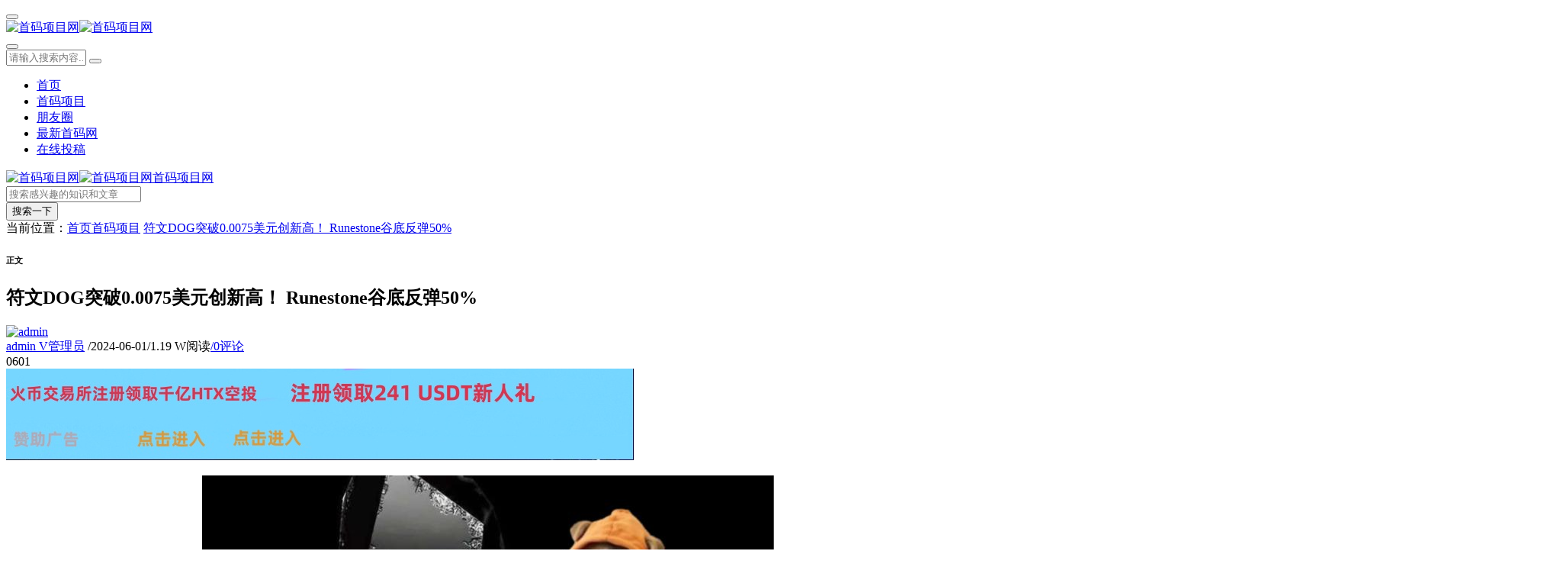

--- FILE ---
content_type: text/html; charset=utf-8
request_url: https://www.37sm.com/287.html
body_size: 13782
content:
<!DOCTYPE html>
<html xml:lang="zh-CN" lang="zh-CN">
<head>
	<meta http-equiv="Content-Type" content="text/html; charset=utf-8" />
	<meta http-equiv="X-UA-Compatible" content="IE=edge, chrome=1" />
	<meta name="viewport" content="width=device-width,minimum-scale=1,initial-scale=1,viewport-fit=cover">
    <meta name="applicable-device" content="pc,mobile">
	<meta name="renderer" content="webkit" />
    <meta name="force-rendering" content="webkit" />
	<title>符文DOG突破0.0075美元创新高！ Runestone谷底反弹50% - 首码项目 - 首码项目网</title>
    <meta name="keywords" content="" />
    <meta name="description" content="Intro..." />
    <meta name="author" content="admin">
	<meta property="og:type" content="article"/>
	<meta property="og:title" content="符文DOG突破0.0075美元创新高！ Runestone谷底反弹50%" />
	<meta property="og:description" content="Intro..." />
	<meta property="og:image" content="https://s2.51bqz.com/d/file/zixun/jzb/b3913edd3a9edce93fad97286848f4d8.jpg" />
	<meta property="og:url" content="https://www.37sm.com/287.html" />
	<meta property="og:release_date" content="2024-06-01T08:45:56" />
	<meta property="og:updated_time" content="1970-01-01T08:00:00" />
	<meta property="og:article:author" content="admin"/>
    <meta property="bytedance:published_time" content="2024-06-01T08:45:56+08:00" />
	<meta property="bytedance:updated_time" content="1970-01-01T08:00:00+08:00" />
	<script type="application/ld+json">{
	"@context": "https://ziyuan.baidu.com/contexts/cambrian.jsonld","@id": "https://www.37sm.com/287.html","title": "符文DOG突破0.0075美元创新高！ Runestone谷底反弹50%","images": ["https://s2.51bqz.com/d/file/zixun/jzb/b3913edd3a9edce93fad97286848f4d8.jpg"],"description": "Intro...","pubDate": "2024-06-01T08:45:56","upDate": "1970-01-01T08:00:00"}</script>
    <script type="application/ld+json">{"@context": "https://schema.org","@type": "article","headline": "符文DOG突破0.0075美元创新高！ Runestone谷底反弹50%","mainEntityOfPage": "https://www.37sm.com/287.html","image": "https://s2.51bqz.com/d/file/zixun/jzb/b3913edd3a9edce93fad97286848f4d8.jpg","datePublished": "2024-06-01T08:45:56+08:00","dateModified": "1970-01-01T08:00:00+08:00","author": [{"@type": "Person","name": "admin","url":"https://www.37sm.com/author-1.html"}]}</script>
	<script src="https://www.37sm.com/zb_users/theme/quietlee/script/jquery.min-3.6.1.js?v=173430"></script>
	<script src="https://www.37sm.com/zb_system/script/zblogphp.js?v=173430"></script>
	<script src="https://www.37sm.com/zb_system/script/c_html_js_add.php?hash=&v=173430"></script>
	<script src="https://www.37sm.com/zb_users/theme/quietlee/script/swiper.min.js"></script>
	<link href="https://www.37sm.com/zb_users/theme/quietlee/style/libs/animate.css" media="all" rel="stylesheet" />
	<link href="https://www.37sm.com/zb_users/theme/quietlee/style/libs/fancybox.css" media="all" rel="stylesheet" />
	<link href="https://www.37sm.com/zb_users/theme/quietlee/style/libs/font-awesome.min.css" rel="stylesheet">
	<link href="https://www.37sm.com/zb_users/theme/quietlee/style/style.css?v=2025-12-10" media="all" rel="stylesheet" />
	<link rel="alternate" type="application/rss+xml" href="https://www.37sm.com/feed.php" title="首码项目网" />
	<link rel="shortcut icon" href="https://www.37sm.com/zb_users/upload/2024/05/202405031714720250220995.jpg" type="image/x-icon">
	<style>.pjax_loading {position: fixed;top: 45%;left: 45%;display: none;z-index: 999999;width: 124px;height: 124px;background: url('https://www.37sm.com/zb_users/theme/quietlee/style/images/pjax_loading.gif') 50% 50% no-repeat;}.pjax_loading1 {position: fixed;top: 0;left: 0;z-index: 999999;display: none;width: 100%;height: 100%;background-color: #4c4c4c;opacity: .2}</style>	<!--[if lt IE 9]><script src="https://cdn.staticfile.org/html5shiv/3.7.0/html5shiv.js"></script><![endif]-->
	<link href="https://www.37sm.com/zb_users/plugin/LoginReg/main.css?v=3.6.3" rel="stylesheet">
<style>.ly_Statement{margin-bottom:20px;border-bottom:1px solid #ddd;}.ly_Copyright{margin-top:20px;border-top:1px solid #ddd;}.ly_Statement,.ly_Copyright{position:relative;width:100%;max-width:100%;line-height:160%;padding:10px;border-radius:3px;overflow:hidden;display:block;clear:both;1}</style></head>
<body class="home home-article catop">
<header class="top-header quietlee_9891e_f6676">
	<div class="top-bar quietlee_eab9b_3cfd0">
		<div class="new-header container clearfix quietlee_8177f_4fdca">
			<div class="top-bar-left header-nav fl quietlee_f34a4_ee647" data-type="article" data-infoid="1">
				<div class="m-nav-header quietlee_8a246_7c9a2">
					<div class="m_nav-list quietlee_720a3_ccb30"><button class="lines js-m-navlist" aria-label="导航"><i class="nav-bar"><span></span><span></span><span></span></i></button></div>
				</div>
				<div class="m-nav-logo quietlee_49706_5d151">
					<a href="https://www.37sm.com/"><img src="https://www.37sm.com/zb_users/upload/2024/05/202405031714720073702263.png" alt="首码项目网"><img class="night-logo" src="https://www.37sm.com/zb_users/upload/2024/05/202405031714720081106724.png" alt="首码项目网"></a>
				</div>
				<div class="m-nav-search quietlee_cfbd0_a2a7e">
					<button id="m-nav-so" aria-label="搜索"><i class="fa fa-search"></i></button>
					<a title="夜间模式" class="at-night" href="javascript:switchNightMode()" target="_self"><i class="wb-switch"></i></a>
										<div class="mini-search quietlee_55339_25fd4">
						<form name="search" class="searchform" method="post" action="https://www.37sm.com/zb_system/cmd.php?act=search">
							<input class="searchInput" type="text" name="q" size="11" placeholder="请输入搜索内容..." value="" id="ls" />
							<button type="submit" class="btn-search dtb2" value=""><i class="fa fa-search"></i></button>
						</form>
					</div>
				</div>
				<aside class="mobile_aside mobile_nav quietlee_d9f46_b2bac">
					<div class="mobile-menu quietlee_af0a0_214aa">
						<nav class="top-bar-navigation quietlee_caba5_7c4b9">
							<ul class="top-bar-menu nav-pills">
								<li class="quietlee_5d7b1_a4b02" id="nvabar-item-index"><a href="https://www.37sm.com/">首页</a></li><li class="quietlee_24e38_f6910" id="navbar-category-1"><a href="https://www.37sm.com/smxm/">首码项目</a></li><li class="quietlee_909ac_7974a" id="navbar-category-2"><a href="https://www.37sm.com/pyq/">朋友圈</a></li><li class="quietlee_25940_222ee" id="navbar-category-3"><a href="https://www.37sm.com/%E6%9C%80%E6%96%B0%E9%A6%96%E7%A0%81%E7%BD%91/">最新首码网</a></li><li class="quietlee_94760_e811c" id="navbar-page-2"><a href="https://www.37sm.com/tijiao/">在线投稿</a></li>							</ul>
														<div id="sidebar-toggle" class="sidebar-toggle quietlee_90c9b_f6449"><span></span></div>
						</nav>
					</div>
				</aside>
			</div>
			<div class="top-bar-right text-right fr quietlee_7ae41_5818f">
				<div class="top-admin quietlee_21ffa_b685e">
					<div class="login quietlee_c79e6_ae6dd"></div>
					<a title="夜间模式" class="at-night" href="javascript:switchNightMode()" target="_self"><i class="wb-switch"></i></a>
									</div>
			</div>
		</div>
		<div class="container secnav clearfix quietlee_6b553_22c8e">
			<div class="fav-subnav quietlee_066e0_fcffd">
				<div class="top-bar-left pull-left navlogo quietlee_bfa25_398dd">					<a href="https://www.37sm.com/" class="logo box">
						<img src="https://www.37sm.com/zb_users/upload/2024/05/202405031714720073702263.png" class="logo-light" id="logo-light" alt="首码项目网"><img src="https://www.37sm.com/zb_users/upload/2024/05/202405031714720081106724.png" class="logo-dark d-none" id="logo-dark" alt="首码项目网"><span class="sr-only">首码项目网</span><b class="shan"></b></a>
									</div>				<div class="search-warp clearfix quietlee_bcfa1_6bd16">
					<form name="search" method="post" action="https://www.37sm.com/zb_system/cmd.php?act=search">
						<div class="search-area quietlee_e934c_82ed2">
							<input class="search-input" placeholder="搜索感兴趣的知识和文章" type="text" name="q">
													</div>
						<button class="showhide-search" type="submit"><i class="fa fa-search"></i>搜索一下</button>
					</form>
				</div>
			</div>
		</div>		<div class="quietlee_36ccf_6c8ce" id="percentageCounter"></div>
	</div>
</header><main id="article-main" class="site-main article-main container clearfix">
	<nav class="navcates place quietlee_37337_e1bb4">
		当前位置：<i class="fa fa-home"></i><a href="https://www.37sm.com/">首页</a><i class="fa fa-angle-right"></i><a href="https://www.37sm.com/smxm/" title="查看 首码项目 分类中的全部文章">首码项目</a> <i class="fa fa-angle-right"></i><a href="https://www.37sm.com/287.html" rel="bookmark" title="正在阅读符文DOG突破0.0075美元创新高！ Runestone谷底反弹50%">符文DOG突破0.0075美元创新高！ Runestone谷底反弹50%</a>	</nav>
	<div class="row clearfix quietlee_4083f_1bdc4">
		<div class="main fl quietlee_eae22_6a98a">
					<article class="post single-post quietlee_2ae6d_3d0fa">
	<header class="entry-header page-header quietlee_de327_7e3b6">
		<h6 class="place clearfix">
			<span class="nat_tit">正文</span>
			<div id="font-change" class="single-font fr quietlee_f856a_0c24e">
			<span id="font-dec"><a href="#" title="减小字体"><i class="fa fa-minus-square-o"></i></a></span>
			<span id="font-int"><a href="#" title="默认字体"><i class="fa fa-font"></i></a></span>
			<span id="font-inc"><a href="#" title="增大字体"><i class="fa fa-plus-square-o"></i></a></span>
		  </div>
		</h6>
		<h1 class="entry-title page-title">符文DOG突破0.0075美元创新高！ Runestone谷底反弹50%</h1>
		<div class="contimg quietlee_39fbb_7842e"><a href="https://www.37sm.com/author-1.html"><img alt="admin" src="https://www.37sm.com/zb_users/avatar/0.png" class="avatar" height="35" width="35"></a></div>
		<div class="entry-meta contpost-meta quietlee_91bd1_d5bf9">
			<a href="https://www.37sm.com/author-1.html">admin			<span class="autlv aut-1 vs">V</span><span class="autlv aut-1">管理员</span></a>
			<time title="2024年06月01日 08:45:56" datetime="2024年06月01日 08:45:56"><span class="separator">/</span>2024-06-01</time><span class="entry-meta-viewnums"><span class="separator">/</span>1.19 W阅读</span><a href="https://www.37sm.com/287.html#comments"><span class="separator">/</span>0评论</a>		</div>
		<div class="postArticle-meta quietlee_33fda_3067d">
			<span class="entry-meta-time"><span class="month">06</span><span class="day">01</span></span>
		</div>
	</header>
		<div id="promo-slot" class="promo-slot quietlee_d5432_c12c8"><a rel="nofollow" href="https://www.htx.com.pk/invite/zh-cn/1h?invite_code=iads6223" target="_blank"><img src="https://www.37sm.com/img/5566.jpg
" alt="" style="opacity: 1;"></a></div>	<div id="post-category" class="show_text post-category quietlee_63d6e_9d9fe">
		<div class="entry-content clearfix quietlee_5e2f1_4144f">
			<div class="quietlee_1dacc_c3041" id="listree-bodys"><p class="quietlee_fa1f9_d94f6" style="text-align: center;"><a class="view-image"  rel="nofollow" href="https://s2.51bqz.com/d/file/zixun/jzb/b3913edd3a9edce93fad97286848f4d8.jpg" data-fancybox="gallery" title="符文DOG突破0.0075美元创新高！ Runestone谷底反弹50%"><img class="ue-image" src="https://s2.51bqz.com/d/file/zixun/jzb/b3913edd3a9edce93fad97286848f4d8.jpg" alt="符文DOG突破0.0075美元创新高！ Runestone谷底反弹50%"></a></p> 
<p class="quietlee_4da1a_46ec2">随着以太坊现货ETF初步通过、美国总统候选人们对加密货币立场的转变，加密货币市场似乎逐渐回温，比特币自本月初的5.7万美元水平上涨至最高约7.1万美元，涨幅达24.6%。</p> 
<p class="quietlee_cfcd2_08495">比特币生态也因此受益，其中，符文(Runes)板块在近期再迎来了亮眼表现。</p> 
<p class="quietlee_c4ca4_238a0">SatScreener网站显示，符文代币近24小时普遍上涨，总市值据Rune**arketCap网站显示更是已经突破27亿美元，上线不到一个半月就能达到如此成绩，仍是非常惊人。</p> 
<p class="quietlee_c81e7_28d9d" style="text-align: center;"><a class="view-image"  rel="nofollow" href="https://s2.51bqz.com/d/file/zixun/jzb/e326aa77ade70688d0f6d82b576f49e9.jpg" data-fancybox="gallery" title="符文DOG突破0.0075美元创新高！ Runestone谷底反弹50%"><img class="ue-image" src="https://s2.51bqz.com/d/file/zixun/jzb/e326aa77ade70688d0f6d82b576f49e9.jpg" alt="符文DOG突破0.0075美元创新高！ Runestone谷底反弹50%"></a></p> 
<p class="quietlee_eccbc_87e4b"><strong>DOG突破0.0075美元，创下新高</strong></p> 
<p class="quietlee_a87ff_679a2">最受市场关注的是，稳坐符文市值第ㄧ宝座的DOG•GO•TO•THE•MOON($DOG)，它是之前曾飙破0.09BTC的Runestone空投的代币，在今日稍早再度刷下新高，一度触及0.007542美元。价格现报0.007134美元，近24小时涨近18%、近两周已翻涨逾2倍。</p> 
<p class="quietlee_e4da3_b7fbb">市值也随之突破7亿美元，成为市值第132大加密货币。</p> 
<p class="quietlee_16790_91c5a"><strong>Runestone单日上涨50%</strong></p> 
<p class="quietlee_8f14e_45fce">随着$DOG表现强劲，市场似乎对Runestone创办人Leonidas所承诺的未来还将空投两个Meme币的期待也随之高涨，因此激励了Runestone的价格飞涨。</p> 
<p class="quietlee_c9f0f_895fb">据OKX NFT市场数据，Runestone的地板价从昨日的0.0098BTC(约666.4美元)飙升至今日的0.0143BTC(约972.4美元)，日增长率达50%，并且成为交易量最高的铭文，其24小时内的交易量几乎翻倍。</p> 
<p class="quietlee_45c48_cce2e">虽然在当初Runestone空投快照完成后，其价格相比高点下跌超9成，但随着空投的889,806枚$DOG的价值增长，及Runestone的谷底反弹，现在仍持有Runestone的用户已经有高达1000美元的利益。具体计算如下：</p> 
<p class="quietlee_d3d94_46802">“4/11 Runestone：0.0912BTC，价值约6,201美元</p> 
<p class="quietlee_6512b_d43d9">现在：</p> 
<p class="quietlee_c20ad_4d76f">Runestone：0.0143BTC</p> 
<p class="quietlee_c51ce_410c1">$DOG<span style="text-wrap: wrap;">：</span>0.093BTC</p> 
<p class="quietlee_aab32_38922">Total<span style="text-wrap: wrap;">：</span>0.107BTC，价值约7,276美元”</p> 
<p class="quietlee_9bf31_c7ff0"><strong>符文潜在催化剂</strong></p> 
<p class="quietlee_c74d9_7b01e">符文近期的亮眼表现会不会是昙花一现？专注于比特币生态的X用户Bitbro曾发推整理分析师Ignas对Runes的前景表示看好，并指出的几个潜在催化剂：</p> 
<ul> 
 <li class="quietlee_2cfb7_60fe3"><p class="quietlee_70efd_f2ec9">上线中心化交易所：此前$RSIC(@rune_coin)已登陆OKX，其他潜在交易所包括币安和Kraken，它们都在5月发布了Runes报告，显示对该板块的浓厚兴趣。</p></li> 
 <li class="quietlee_6f492_2f455"><p class="quietlee_1f0e3_dad99">比特币软分叉带来对BTCFi发展的改善</p></li> 
 <li class="quietlee_98f13_70821"><p class="quietlee_3c59d_c048e">稳定币(USDC,USDT等)以Runes发行在比特币网络上，这需求将随着BTCFi的发展而增加</p></li> 
 <li class="quietlee_b6d76_7d2f8"><p class="quietlee_37693_cfc74">随着时间经过，市场消化这次对符文的sell the news事件</p></li> 
</ul> 
<p class="quietlee_1ff1d_e7740">其中对于第一点，Leonidas也不断发推强调了上线中心化交易所对$DOG市值的潜在影响，他表示：目前$DOG的市值虽高达7.4亿美元，但许多人还不知道如何购买。我真的很担心，一旦我们在一个主要的中心化交易所上市，并且流动性大幅增加，会发生什么。我以前从未见过任何Meme币这样猛烈地上涨。</p></div><div class="ly_Copyright quietlee_2301c_4ab4f" style=""><div class="homedia related-recom wow fadeInDown quietlee_b31b8_3f64c"><span style="color:#FF00FF;">版权声明：<span style="font-weight:bold;">本文内容由互联网用户自发贡献，该文观点仅代表作者本人。本站仅提供信息存储空间服务，不拥有所有权，不承担相关法律责任。请勿盲目下载注册。如发现本站有涉嫌抄袭侵权/违法违规的内容，请发送邮件至：1406739544@qq.com   </span>
<span style="color:#FF00FF;">风险提示：<span style="font-weight:bold;">合作之前建议签订合同，37**首码网作为信息共享平台无法对信息的真实性及准确性做出判断，不承担任何财产损失和法律责任，若您不同意该提示，请关闭网页且不要在本站拓展任何合作，否则造成的任何损失由您个人承担。</span></div>

<a href="https://qm.qq.com/q/toQJipxTGM" target="_blank"><img src="https://www.37sm.com/img/3.png
" alt="" style="opacity: 1;"></a></div>		</div>
					</div>
	<footer class="entry-footer quietlee_4324f_737d7">
				<div class="readlist ds-reward-stl quietlee_82079_9dc51">
									<div class="read_outer quietlee_c5259_e5c3a"><a class="read" href="javascript:;" title="阅读模式"><i class="fa fa-send"></i> 阅读</a></div>
			<div class="read_outer quietlee_8e296_a067a"><a class="comiis_poster_a" href="javascript:;" title="生成封面"><i class="fa fa-image"></i> 海报</a></div>
			<div id="mClick" class="mobile_click quietlee_c3513_47f02">
				<div class="share quietlee_3c624_dd3c6">					
					<div class="Menu-item quietlee_3d11a_e629e"><a href="javascript:Share('tqq')"><i class="fa fa-qq"></i> QQ 分享</a></div>
					<div class="Menu-item quietlee_4e732_ced34"><a href="javascript:Share('sina')"><i class="fa fa-weibo"></i> 微博分享</a></div>
					<div class="Menu-item quietlee_02e74_f10e0"><i class="fa fa-weixin"></i> 微信分享<img alt="微信扫一扫" src="https://www.37sm.com/zb_users/theme/quietlee/plugin/api.php?url=https://www.37sm.com/287.html"></div>
				</div>
				<i class="fa fa-share" title="分享转发"></i> 分享
			</div>		</div>
	</footer>
</article>
<nav class="single-nav quietlee_67d25_2f75a">	<div class="entry-page-prev j-lazy quietlee_dda78_e0c70" style="background-image: url(https://s2.51bqz.com/d/file/zixun/jzb/b51d3a0e2f1ce3680723472223d7b1ec.jpg)">
		<a href="https://www.37sm.com/286.html" title="星展银行被爆持有巨额以太坊！未实现盈余超过2亿美元"><span>星展银行被爆持有巨额以太坊！未实现盈余超过2亿美元</span></a>
		<div class="entry-page-info quietlee_71ce8_fb1fb"><span class="pull-left">« 上一篇</span><span class="pull-right">2024-06-01</span></div>
	</div>
	<div class="entry-page-next j-lazy quietlee_c7e63_90769" style="background-image: url(https://s2.51bqz.com/d/file/zixun/jzb/88b26c7faa149c6d61034d2aefea4701.jpg)">
		<a href="https://www.37sm.com/288.html" title="PayPal宣布自家稳定币PYUSD将登陆Solana！助攻零售支付"><span>PayPal宣布自家稳定币PYUSD将登陆Solana！助攻零售支付</span></a>
		<div class="entry-page-info quietlee_33e75_ff09d"><span class="pull-right">下一篇  »</span><span class="pull-left">2024-06-01</span></div>
	</div>
</nav>
<div class="part-mor quietlee_9c626_5cc5f"><!--相关文章-->
	<h3 class="section-title"><span><i class="fa fa-rss-square"></i>相关阅读</span></h3>
	<ul class="section-cont-tags pic-box-list clearfix">
				<li class="readnew quietlee_1b220_e9fef"><a href="https://www.37sm.com/17690.html"><i class="pic-thumb"><img class="lazy" src="https://www.37sm.com/zb_users/upload/2026/01/202601311769859398598114.png" alt="AetheriumX  新项目，首轮融资800W美金，正规项目！" title="AetheriumX  新项目，首轮融资800W美金，正规项目！"></i>
		<h3>AetheriumX  新项目，首轮融资800W美金，正规项目！</h3>
		<p class="quietlee_6ea9a_b1baa"><b class="datetime">2026-01-31</b><span class="viewd">4200 人在看</span></p>
		</a></li>
				<li class="readnew quietlee_34173_cb38f"><a href="https://www.37sm.com/17678.html"><i class="pic-thumb"><img class="lazy" src="https://www.37sm.com/zb_users/upload/2026/01/202601311769829510377267.jpg" alt="全自动挂机赚米，日赚200+，提现秒到账！《天天阅读》.." title="全自动挂机赚米，日赚200+，提现秒到账！《天天阅读》.."></i>
		<h3>全自动挂机赚米，日赚200+，提现秒到账！《天天阅读》..</h3>
		<p class="quietlee_c16a5_320fa"><b class="datetime">2026-01-31</b><span class="viewd">6349 人在看</span></p>
		</a></li>
				<li class="readnew quietlee_6364d_3f0f4"><a href="https://www.37sm.com/17677.html"><i class="pic-thumb"><img class="lazy" src="https://www.37sm.com/zb_users/upload/2026/01/202601311769829292791325.jpg" alt="腾讯官方，微信 签到赚钱，月入3000，首码，《熬夜挑战》， 提现秒到" title="腾讯官方，微信 签到赚钱，月入3000，首码，《熬夜挑战》， 提现秒到"></i>
		<h3>腾讯官方，微信 签到赚钱，月入3000，首码，《熬夜挑战》， 提现秒到</h3>
		<p class="quietlee_182be_0c5cd"><b class="datetime">2026-01-31</b><span class="viewd">6494 人在看</span></p>
		</a></li>
				<li class="readnew quietlee_e3698_53df7"><a href="https://www.37sm.com/17676.html"><i class="pic-thumb"><img class="lazy" src="https://www.37sm.com/zb_users/upload/2026/01/202601311769826034820134.jpg" alt="2026最火爆赚钱项目，拉新5元，提现秒到3" title="2026最火爆赚钱项目，拉新5元，提现秒到3"></i>
		<h3>2026最火爆赚钱项目，拉新5元，提现秒到3</h3>
		<p class="quietlee_1c383_cd30b"><b class="datetime">2026-01-31</b><span class="viewd">6341 人在看</span></p>
		</a></li>
			</ul>
</div>
<a href="https://www.37sm.com/286.html" class="prev-article" title="星展银行被爆持有巨额以太坊！未实现盈余超过2亿美元">
	<i class="fa fa fa-angle-left"></i>
</a><a href="https://www.37sm.com/288.html" class="next-article" title="PayPal宣布自家稳定币PYUSD将登陆Solana！助攻零售支付">
	<i class="fa fa fa-angle-right"></i>
</a>				</div>
		<aside class="side fr quietlee_f0f95_16b40">
						
<section class="widget wow fadeInDown quietlee_12aec_427b5" id="divCalendar">
<div class="widget-box divCalendar quietlee_f8ca1_97db8"><table id="tbCalendar">
    <caption><a title="上个月" href="https://www.37sm.com/date-2026-1.html">«</a>&nbsp;&nbsp;&nbsp;<a href="https://www.37sm.com/date-2026-2.html">
    2026年2月    </a>&nbsp;&nbsp;&nbsp;<a title="下个月" href="https://www.37sm.com/date-2026-3.html">»</a></caption>
    <thead><tr> <th title="星期一" scope="col"><small>一</small></th> <th title="星期二" scope="col"><small>二</small></th> <th title="星期三" scope="col"><small>三</small></th> <th title="星期四" scope="col"><small>四</small></th> <th title="星期五" scope="col"><small>五</small></th> <th title="星期六" scope="col"><small>六</small></th> <th title="星期日" scope="col"><small>日</small></th></tr></thead>
    <tbody>
        <tr><td></td><td></td><td></td><td></td><td></td><td></td><td>1</td></tr>
    <tr><td>2</td><td>3</td><td>4</td><td>5</td><td>6</td><td>7</td><td>8</td></tr>
    <tr><td>9</td><td>10</td><td>11</td><td>12</td><td>13</td><td>14</td><td>15</td></tr>
    <tr><td>16</td><td>17</td><td>18</td><td>19</td><td>20</td><td>21</td><td>22</td></tr>
    <tr><td>23</td><td>24</td><td>25</td><td>26</td><td>27</td><td>28</td><td></td></tr>
    	</tbody>
</table></div>
</section><section class="widget wow fadeInDown quietlee_e66e0_05971" id="side_hot">
<h3 class="widget-title"><i class="fa fa-side_hot"></i><span>热门文章</span></h3>
<ul class="widget-box side_hot"><div class="hotimg quietlee_35622_2581b"><div class="list-item list-overlay-content quietlee_85d6c_124bf"><div class="media media-2x1 quietlee_59066_561ac"><a class="media-content" href="https://www.37sm.com/13872.html" style="background-image:url(https://www.37sm.com/zb_users/upload/2025/08/202508101754805790339436.jpg)" title="【今日头条】掘金项目，实现躺赚，有手就能做，只要每天抽几分钟发布即可"><span class="overlay"></span></a></div><div class="list-content quietlee_e0b48_24cee"><div class="list-body quietlee_d5f74_77567"><a href="https://www.37sm.com/13872.html" class="list-title h-2x">【今日头条】掘金项目，实现躺赚，有手就能做，只要每天抽几分钟发布即可</a></div><div class="list-footer quietlee_aa2bc_bd8e3"><div class="text-muted text-xs quietlee_83a6a_a0df5">首码项目 ，<time class="d-inline-block">08-10</time></div></div></div></div></div><div class="hotimg quietlee_19ca1_4e7ea"><div class="list-item list-overlay-content quietlee_a5bfc_9e079"><div class="media media-2x1 quietlee_a5771_bce93"><a class="media-content" href="https://www.37sm.com/13316.html" style="background-image:url(https://www.37sm.com/zb_users/upload/2025/07/202507201752982584510157.jpg)" title="首码【群英会】最强0撸7种玩法，广告发布，每天上墙收益1.1，提秒到"><span class="overlay"></span></a></div><div class="list-content quietlee_d67d8_ab4f4"><div class="list-body quietlee_d6459_20e39"><a href="https://www.37sm.com/13316.html" class="list-title h-2x">首码【群英会】最强0撸7种玩法，广告发布，每天上墙收益1.1，提秒到</a></div><div class="list-footer quietlee_3416a_75f4c"><div class="text-muted text-xs quietlee_a1d0c_6e83f">首码项目 ，<time class="d-inline-block">07-20</time></div></div></div></div></div><div class="hotimg quietlee_17e62_166fc"><div class="list-item list-overlay-content quietlee_f7177_163c8"><div class="media media-2x1 quietlee_6c834_9cc72"><a class="media-content" href="https://www.37sm.com/13738.html" style="background-image:url(https://www.37sm.com/zb_users/upload/2025/08/202508061754409707402942.jpg)" title="【趣赚吧】首码刚出，火爆全网，超级首码零撸神盘，领取趣味股得分红"><span class="overlay"></span></a></div><div class="list-content quietlee_d9d4f_495e8"><div class="list-body quietlee_67c6a_1e7ce"><a href="https://www.37sm.com/13738.html" class="list-title h-2x">【趣赚吧】首码刚出，火爆全网，超级首码零撸神盘，领取趣味股得分红</a></div><div class="list-footer quietlee_642e9_2efb7"><div class="text-muted text-xs quietlee_f457c_545a9">首码项目 ，<time class="d-inline-block">08-06</time></div></div></div></div></div></ul>
</section><section class="widget wow fadeInDown quietlee_1a531_e8f3a" id="divPrevious">
<h3 class="widget-title"><i class="fa fa-divPrevious"></i><span>最近发表</span></h3>
<ul class="widget-box divPrevious"><div class="m-previous quietlee_02b37_c79c0">
	<span class="rankLeft">
		<span class="rankNum num-1">01</span>
		<span class="slash"></span>
	</span>
	<span class="text"><a href="https://www.37sm.com/17690.html" title="AetheriumX  新项目，首轮融资800W美金，正规项目！">AetheriumX  新项目，首轮融资800W美金，正规项目！</a></span>
</div><div class="m-previous quietlee_c0c7c_76d30">
	<span class="rankLeft">
		<span class="rankNum num-2">02</span>
		<span class="slash"></span>
	</span>
	<span class="text"><a href="https://www.37sm.com/17678.html" title="全自动挂机赚米，日赚200+，提现秒到账！《天天阅读》..">全自动挂机赚米，日赚200+，提现秒到账！《天天阅读》..</a></span>
</div><div class="m-previous quietlee_28380_23a77">
	<span class="rankLeft">
		<span class="rankNum num-3">03</span>
		<span class="slash"></span>
	</span>
	<span class="text"><a href="https://www.37sm.com/17677.html" title="腾讯官方，微信 签到赚钱，月入3000，首码，《熬夜挑战》， 提现秒到">腾讯官方，微信 签到赚钱，月入3000，首码，《熬夜挑战》， 提现秒到</a></span>
</div><div class="m-previous quietlee_9a115_8154d">
	<span class="rankLeft">
		<span class="rankNum num-4">04</span>
		<span class="slash"></span>
	</span>
	<span class="text"><a href="https://www.37sm.com/17676.html" title="2026最火爆赚钱项目，拉新5元，提现秒到3">2026最火爆赚钱项目，拉新5元，提现秒到3</a></span>
</div><div class="m-previous quietlee_d82c8_d1619">
	<span class="rankLeft">
		<span class="rankNum num-5">05</span>
		<span class="slash"></span>
	</span>
	<span class="text"><a href="https://www.37sm.com/17675.html" title="北天星月看广告赚钱软件，一条广告0.1-0.6，适合普通人的副业项目！">北天星月看广告赚钱软件，一条广告0.1-0.6，适合普通人的副业项目！</a></span>
</div><div class="m-previous quietlee_a684e_ceee7">
	<span class="rankLeft">
		<span class="rankNum num-6">06</span>
		<span class="slash"></span>
	</span>
	<span class="text"><a href="https://www.37sm.com/17674.html" title="省咔咔新人入门步骤：从注册到使用全流程演示，方法简单！">省咔咔新人入门步骤：从注册到使用全流程演示，方法简单！</a></span>
</div><div class="m-previous quietlee_b53b3_a3d6a">
	<span class="rankLeft">
		<span class="rankNum num-7">07</span>
		<span class="slash"></span>
	</span>
	<span class="text"><a href="https://www.37sm.com/17672.html" title="官方帮裂变！头条首码，团队长优先占位">官方帮裂变！头条首码，团队长优先占位</a></span>
</div></ul>
</section>		</aside>
	</div>
<div class="listree-box quietlee_c4ee3_f1d71">
	<h3 class="listree-titles"><a class="listree-btn" title="展开">目录[+]</a></h3>
	<ul id="listree-ol" style="display:none;"></ul>
</div>
<script>//分享代码
function Share(pType){
	var pTitle = "符文DOG突破0.0075美元创新高！ Runestone谷底反弹50%"; //待分享的标题
	var pImage = "https://s2.51bqz.com/d/file/zixun/jzb/b3913edd3a9edce93fad97286848f4d8.jpg"; //待分享的图片
	var pContent = "随着以太坊现货ETF初步通过、美国总统候选人们对加密货币立场的转变，加密货币市场似乎逐渐回温，比特币自本月初的5.7万美元水平上涨至最高约7.1万美元，..."; //待分享的内容
	var pUrl = window.location.href; //当前的url地址
	var pObj = jQuery("div[class='yogo_hc']").find("h4");
	if(pObj.length){ pTitle = pObj.text();}
	var pObj = jQuery("div[class='yogo_hcs']").find("em");
	if(pObj.length){ pContent = pObj.text();  }
	var pObj = jQuery("div[class='con_cons']").find("img");
	if(pObj.length){ pImage = jQuery("div[class='con_cons']").find("img",0).attr("src"); }
	shareys(pType, pUrl, pTitle,pImage, pContent);
}
function shareys(a, c, b, e, d) {
    switch (a) {
    case "sina":
        c = "//service.weibo.com/share/share.php?title\x3d" + encodeURIComponent("\u300c" + b + "\u300d" + d + "\u9605\u8bfb\u8be6\u60c5" + c) + "\x26pic\x3d" + e +"&appkey=&searchPic=true";
        window.open(c);
        break;
    case "tqq":
        c = "//connect.qq.com/widget/shareqq/index.html?url\x3d" + encodeURIComponent(c) + "\x26title\x3d" + encodeURIComponent(b) + "\x26pics\x3d" + e;
        window.open(c);
        break;
    case "qzone":
        c = "//sns.qzone.qq.com/cgi-bin/qzshare/cgi_qzshare_onekey?url\x3d" + encodeURIComponent(c) + "\x26title\x3d" + encodeURIComponent(b) + "\x26site\x3d\x26pics\x3d" + encodeURIComponent(e) + "\x26desc\x3d" + encodeURIComponent(d) + "\x26summary\x3d" + encodeURIComponent(d);
        window.open(c)
    }
};
</script><script src="https://www.37sm.com/zb_users/theme/quietlee/plugin/js/html2canvas.min.js"></script>
<script src="https://www.37sm.com/zb_users/theme/quietlee/plugin/js/common.js"></script>
<script>
	var poster_open = 'on';
	var txt1 = '长按识别二维码查看详情';
	var txt2 = '首码项目网';
    var comiis_poster_start_wlat = 0;
	var comiis_rlmenu =  1;
	var comiis_nvscroll =  0;
    var comiis_poster_time_baxt;
    $(document).ready(function(){
        $(document).on('click', '.comiis_poster_a', function(e) {
            show_comiis_poster_ykzn();
        });
    });
    function comiis_poster_rrwz(){
        setTimeout(function(){
            html2canvas(document.querySelector(".comiis_poster_box_img"), {scale:2,useCORS:true}).then(canvas => {
                var img = canvas.toDataURL("image/jpeg", .9);
                document.getElementById('comiis_poster_images').src = img;
                $('.comiis_poster_load').hide();
                $('.comiis_poster_imgshow').show();
            });
        }, 100);
    }
    function show_comiis_poster_ykzn(){
        if(comiis_poster_start_wlat == 0){
            comiis_poster_start_wlat = 1;
            popup.open('<img src="https://www.37sm.com/zb_users/theme/quietlee/plugin/img/imageloading.gif" class="comiis_loading">');
			var url = window.location.href.split('#')[0];
			url = encodeURIComponent(url);
            var html = '<div id="comiis_poster_box" class="comiis_poster_nchxd quietlee_3e10a_ac9fb">\n' +
                '<div class="comiis_poster_box quietlee_2651f_6bd09">\n' +
                '<div class="comiis_poster_okimg quietlee_18a44_941b4">\n' +
                '<div style="padding:150px 0;" class="comiis_poster_load quietlee_3bec4_a68dd">\n' +
                '<div class="loading_color quietlee_1b5da_f25a2">\n' +
                '  <span class="loading_color1"></span>\n' +
                '  <span class="loading_color2"></span>\n' +
                '  <span class="loading_color3"></span>\n' +
                '  <span class="loading_color4"></span>\n' +
                '  <span class="loading_color5"></span>\n' +
                '  <span class="loading_color6"></span>\n' +
                '  <span class="loading_color7"></span>\n' +
                '</div>\n' +
                '<div class="comiis_poster_oktit quietlee_59188_ee190">正在生成海报, 请稍候</div>\n' +
                '</div>\n' +
                '<div class="comiis_poster_imgshow quietlee_71cd1_2b9de" style="display:none">\n' +
                '<img src="" class="vm" id="comiis_poster_images">\n' +
                '<div class="comiis_poster_oktit quietlee_9f614_08e3a">↑长按上图保存图片分享</div>\n' +
                '</div>\n' +
                '</div>\n' +
                '<div class="comiis_poster_okclose quietlee_0f418_0bc87"><a href="javascript:;" class="comiis_poster_closekey"><img src="https://www.37sm.com/zb_users/theme/quietlee/plugin/img/poster_okclose.png" class="vm"></a></div>\n' +
                '</div>\n' +
                '<div class="comiis_poster_box_img quietlee_871f7_8631f">\n' +
                '<div class="comiis_poster_img quietlee_3cec1_54b0f"><div class="img_time quietlee_92616_ced57">01<span>2024/06</span></div><img src="https://s2.51bqz.com/d/file/zixun/jzb/b3913edd3a9edce93fad97286848f4d8.jpg" class="vm" id="comiis_poster_image"></div>\n' +
                '<div class="comiis_poster_tita quietlee_3ee35_8903f">符文DOG突破0.0075美元创新高！ Runestone谷底反弹50%</div>\n' +
                '<div class="comiis_poster_txta quietlee_751ec_b7fa6">随着以太坊现货ETF初步通过、美国总统候选人们对加密货币立场的转变，加密货币市场似乎逐...</div><div class="comiis_poster_x guig quietlee_5be8c_56f92"></div>\n' +
                '<div class="comiis_poster_foot quietlee_cf3a8_e48ed">\n' +
                '<img src="https://www.37sm.com/zb_users/theme/quietlee/plugin/api.php?url='+url+'" class="kmewm fqpl vm">\n' +
                '<img src="https://www.37sm.com/zb_users/theme/quietlee/plugin/img/poster_zw.png" class="kmzw vm"><span class="kmzwtip">'+txt1+'<br>'+txt2+'</span>\n' +
                '</div>\n' +
                '</div>\n' +
                '</div>';
            if(html.indexOf("comiis_poster") >= 0){
                comiis_poster_time_baxt = setTimeout(function(){
                    comiis_poster_rrwz();
                }, 5000);
                $('body').append(html);
                $('#comiis_poster_image').on('load',function(){
                    clearTimeout(comiis_poster_time_baxt);
                    comiis_poster_rrwz();
                });
                popup.close();
                setTimeout(function() {
                    $('.comiis_poster_box').addClass("comiis_poster_box_show");
                    $('.comiis_poster_closekey').off().on('click', function(e) {
                        $('.comiis_poster_box').removeClass("comiis_poster_box_show").on('webkitTransitionEnd transitionend', function() {
                            $('#comiis_poster_box').remove();
                            comiis_poster_start_wlat = 0;
                        });
                        return false;
                    });
                }, 60);
            }
        }
    }
    var new_comiis_user_share, is_comiis_user_share = 0;
    var as = navigator.appVersion.toLowerCase(), isqws = 0;
    if (as.match(/MicroMessenger/i) == "micromessenger" || as.match(/qq\//i) == "qq/") {
        isqws = 1;
    }
    if(isqws == 1){
        if(typeof comiis_user_share === 'function'){
            new_comiis_user_share = comiis_user_share;
            is_comiis_user_share = 1;
        }
        var comiis_user_share = function(){
            if(is_comiis_user_share == 1){
                isusershare = 0;
                new_comiis_user_share();
                if(isusershare == 1){
                    return false;
                }
            }
            isusershare = 1;
            show_comiis_poster_ykzn();
            return false;
        }
    }
</script>
</main>
<footer class="site-footer footer quietlee_e4ace_cf7d5">
	<div class="site-info clearfix quietlee_505f1_d86b0">
		<div class="container quietlee_a6528_0767c">
			<div class="footer-left quietlee_9d5cf_d14af"><!--底部左边-->
				<div class="footer-l-top clearfix quietlee_42db8_f1351">
					<a rel="nofollow" href="https://www.37sm.com/sitemaps.html" target="_blank">网站地图</a><a rel="nofollow" href="https://www.37sm.com/sitemap.xml" target="_blank">XML</a><a rel="nofollow" href="https://www.37sm.com/ad/" target="_blank">广告合作</a><a rel="nofollow" href="https://www.37sm.com/mzsm/" target="_blank">免责声明</a>
				</div>
				<div class="footer-l-btm quietlee_dd1fc_21c7f">
					<p class="top-text quietlee_f3a11_d87c1"><span style="color: #FF0000;"><strong><span style="font-size: 10px;">声明</span></strong><strong><span style="font-size: 10px;"></span></strong><span style="font-size: 10px;">：<span style="font-size: 10px;">首码网所有文章均来自网络和投稿，不代表本站立场，请勿盲目下载注册，以免为您带来不必要的损失。</span></span></span>安全运行<span id="iday"></span>天 <script>function siteRun(d){var nowD=new Date();return parseInt((nowD.getTime()-Date.parse(d))/24/60/60/1000)} document.getElementById("iday").innerHTML=siteRun("2008/08/08");</script></p>
					<p class="jubao quietlee_29a12_60018"></p>
					<p class="btm-text quietlee_fe0da_707e0"><p class="btm-text quietlee_72b32_a1f75"><a class="ico-ico" href="https://beian.miit.gov.cn" rel="nofollow" target="_blank" rel="nofollow" title="蜀ICP备2024086234号">蜀ICP备2024086234号</a>					<span class="rt-times">运行时长：0.040秒</span><span class="rt-sql">查询信息：14 次</span><script>
var _hmt = _hmt || [];
(function() {
  var hm = document.createElement("script");
  hm.src = "https://hm.baidu.com/hm.js?512861352b2d8e86e512050af338ca6c";
  var s = document.getElementsByTagName("script")[0]; 
  s.parentNode.insertBefore(hm, s);
})();
</script>
</p>
				</div>
			</div>
			<div class="footer-right quietlee_d67c0_95df6"><!--底部右边-->
				<div class="wxcode quietlee_7e8da_9e6a5"><img alt="微信扫一扫" src="https://www.37sm.com/zb_users/upload/2024/05/202405031714722110342789.png"></div>
			</div>		</div>
	</div>
	<div id="backtop" class="backtop quietlee_af888_2562e">
		<div class="bt-box top quietlee_e07b3_78725"><i class="fa fa-angle-up fa-2x"></i></div>
				<div class="bt-box bottom quietlee_c20f8_c174d"><i class="fa fa-angle-down fa-2x"></i></div>
	</div>
	<script src="https://www.37sm.com/zb_users/theme/quietlee/script/jquery.pjax.js"></script>
    <script src="https://www.37sm.com/zb_users/theme/quietlee/script/custom.js?v=2025-12-10"></script>
	<script src="https://www.37sm.com/zb_users/theme/quietlee/script/jquery.lazy.js"></script>
	<script src="https://www.37sm.com/zb_users/theme/quietlee/script/wow.min.js"></script>
	<script src="https://www.37sm.com/zb_users/theme/quietlee/script/fancybox.js"></script>
	<script src="https://www.37sm.com/zb_users/plugin/LoginReg/script.php"></script>
<script src="https://www.37sm.com/zb_users/plugin/LoginReg/script/main.js?v=3.6.3"></script>
<script>
        (function(){
            var bp = document.createElement('script');
            var curProtocol = window.location.protocol.split(':')[0];
            if (curProtocol === 'https'){
                bp.src = 'https://zz.bdstatic.com/linksubmit/push.js';
            }
            else{
                bp.src = 'http://push.zhanzhang.baidu.com/push.js';
            }
            var s = document.getElementsByTagName('script')[0];
            s.parentNode.insertBefore(bp, s);
        })();
        </script></footer></body>
</html><!--40.21 ms , 14 queries , 1497kb memory , 0 error-->